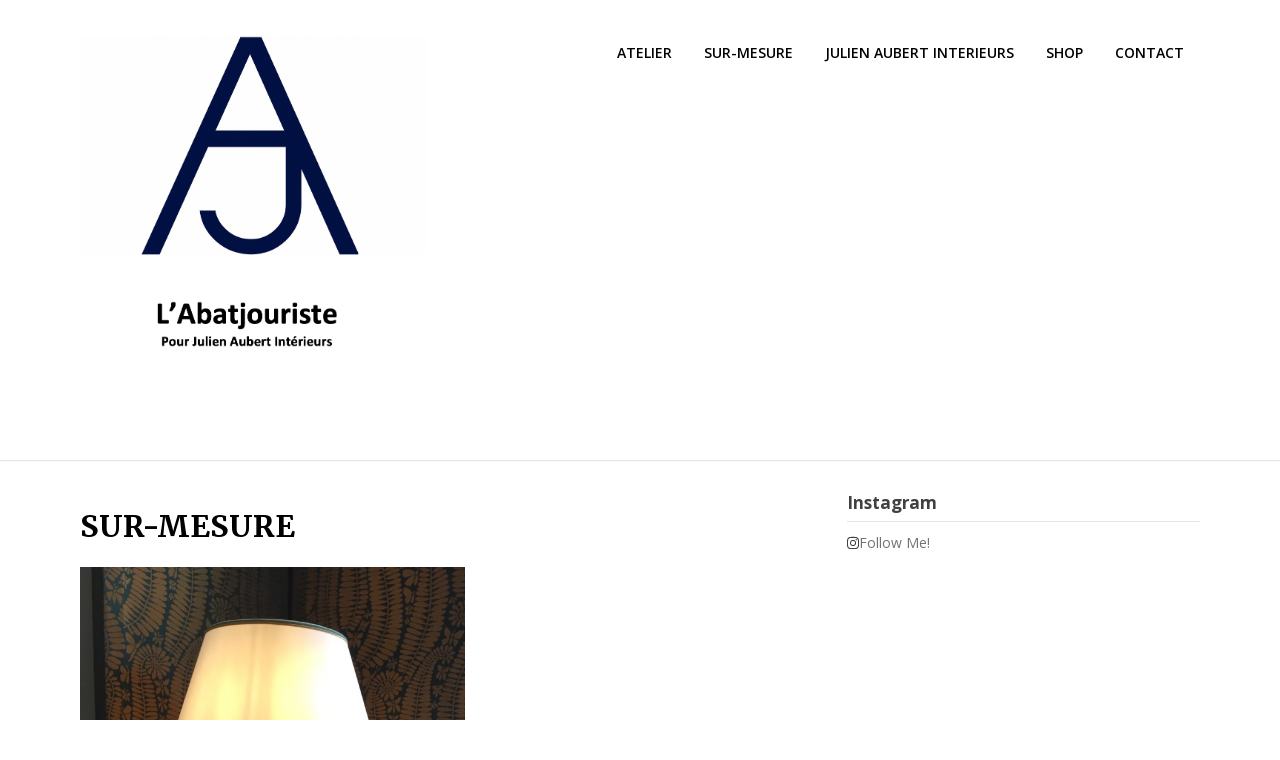

--- FILE ---
content_type: text/html; charset=UTF-8
request_url: https://labatjouriste.ch/sur-mesure/
body_size: 9135
content:
<!doctype html>
<html lang="fr-FR">
<head>
	<meta charset="UTF-8">
	<meta name="viewport" content="width=device-width, initial-scale=1">
	<link rel="profile" href="https://gmpg.org/xfn/11">

	<title>SUR-MESURE &#8211; L&#039;Abatjouriste</title>
<meta name='robots' content='max-image-preview:large' />
<link rel='dns-prefetch' href='//fonts.googleapis.com' />
<link rel="alternate" type="application/rss+xml" title="L&#039;Abatjouriste &raquo; Flux" href="https://labatjouriste.ch/feed/" />
<link rel="alternate" type="application/rss+xml" title="L&#039;Abatjouriste &raquo; Flux des commentaires" href="https://labatjouriste.ch/comments/feed/" />
<script type="text/javascript">
/* <![CDATA[ */
window._wpemojiSettings = {"baseUrl":"https:\/\/s.w.org\/images\/core\/emoji\/14.0.0\/72x72\/","ext":".png","svgUrl":"https:\/\/s.w.org\/images\/core\/emoji\/14.0.0\/svg\/","svgExt":".svg","source":{"concatemoji":"https:\/\/labatjouriste.ch\/wp-includes\/js\/wp-emoji-release.min.js?ver=36bb4f48eae8a89235ce57cfb29c38f5"}};
/*! This file is auto-generated */
!function(i,n){var o,s,e;function c(e){try{var t={supportTests:e,timestamp:(new Date).valueOf()};sessionStorage.setItem(o,JSON.stringify(t))}catch(e){}}function p(e,t,n){e.clearRect(0,0,e.canvas.width,e.canvas.height),e.fillText(t,0,0);var t=new Uint32Array(e.getImageData(0,0,e.canvas.width,e.canvas.height).data),r=(e.clearRect(0,0,e.canvas.width,e.canvas.height),e.fillText(n,0,0),new Uint32Array(e.getImageData(0,0,e.canvas.width,e.canvas.height).data));return t.every(function(e,t){return e===r[t]})}function u(e,t,n){switch(t){case"flag":return n(e,"\ud83c\udff3\ufe0f\u200d\u26a7\ufe0f","\ud83c\udff3\ufe0f\u200b\u26a7\ufe0f")?!1:!n(e,"\ud83c\uddfa\ud83c\uddf3","\ud83c\uddfa\u200b\ud83c\uddf3")&&!n(e,"\ud83c\udff4\udb40\udc67\udb40\udc62\udb40\udc65\udb40\udc6e\udb40\udc67\udb40\udc7f","\ud83c\udff4\u200b\udb40\udc67\u200b\udb40\udc62\u200b\udb40\udc65\u200b\udb40\udc6e\u200b\udb40\udc67\u200b\udb40\udc7f");case"emoji":return!n(e,"\ud83e\udef1\ud83c\udffb\u200d\ud83e\udef2\ud83c\udfff","\ud83e\udef1\ud83c\udffb\u200b\ud83e\udef2\ud83c\udfff")}return!1}function f(e,t,n){var r="undefined"!=typeof WorkerGlobalScope&&self instanceof WorkerGlobalScope?new OffscreenCanvas(300,150):i.createElement("canvas"),a=r.getContext("2d",{willReadFrequently:!0}),o=(a.textBaseline="top",a.font="600 32px Arial",{});return e.forEach(function(e){o[e]=t(a,e,n)}),o}function t(e){var t=i.createElement("script");t.src=e,t.defer=!0,i.head.appendChild(t)}"undefined"!=typeof Promise&&(o="wpEmojiSettingsSupports",s=["flag","emoji"],n.supports={everything:!0,everythingExceptFlag:!0},e=new Promise(function(e){i.addEventListener("DOMContentLoaded",e,{once:!0})}),new Promise(function(t){var n=function(){try{var e=JSON.parse(sessionStorage.getItem(o));if("object"==typeof e&&"number"==typeof e.timestamp&&(new Date).valueOf()<e.timestamp+604800&&"object"==typeof e.supportTests)return e.supportTests}catch(e){}return null}();if(!n){if("undefined"!=typeof Worker&&"undefined"!=typeof OffscreenCanvas&&"undefined"!=typeof URL&&URL.createObjectURL&&"undefined"!=typeof Blob)try{var e="postMessage("+f.toString()+"("+[JSON.stringify(s),u.toString(),p.toString()].join(",")+"));",r=new Blob([e],{type:"text/javascript"}),a=new Worker(URL.createObjectURL(r),{name:"wpTestEmojiSupports"});return void(a.onmessage=function(e){c(n=e.data),a.terminate(),t(n)})}catch(e){}c(n=f(s,u,p))}t(n)}).then(function(e){for(var t in e)n.supports[t]=e[t],n.supports.everything=n.supports.everything&&n.supports[t],"flag"!==t&&(n.supports.everythingExceptFlag=n.supports.everythingExceptFlag&&n.supports[t]);n.supports.everythingExceptFlag=n.supports.everythingExceptFlag&&!n.supports.flag,n.DOMReady=!1,n.readyCallback=function(){n.DOMReady=!0}}).then(function(){return e}).then(function(){var e;n.supports.everything||(n.readyCallback(),(e=n.source||{}).concatemoji?t(e.concatemoji):e.wpemoji&&e.twemoji&&(t(e.twemoji),t(e.wpemoji)))}))}((window,document),window._wpemojiSettings);
/* ]]> */
</script>
<style id='wp-emoji-styles-inline-css' type='text/css'>

	img.wp-smiley, img.emoji {
		display: inline !important;
		border: none !important;
		box-shadow: none !important;
		height: 1em !important;
		width: 1em !important;
		margin: 0 0.07em !important;
		vertical-align: -0.1em !important;
		background: none !important;
		padding: 0 !important;
	}
</style>
<link rel='stylesheet' id='wp-block-library-css' href='https://labatjouriste.ch/wp-includes/css/dist/block-library/style.min.css?ver=36bb4f48eae8a89235ce57cfb29c38f5' type='text/css' media='all' />
<style id='classic-theme-styles-inline-css' type='text/css'>
/*! This file is auto-generated */
.wp-block-button__link{color:#fff;background-color:#32373c;border-radius:9999px;box-shadow:none;text-decoration:none;padding:calc(.667em + 2px) calc(1.333em + 2px);font-size:1.125em}.wp-block-file__button{background:#32373c;color:#fff;text-decoration:none}
</style>
<style id='global-styles-inline-css' type='text/css'>
body{--wp--preset--color--black: #000000;--wp--preset--color--cyan-bluish-gray: #abb8c3;--wp--preset--color--white: #ffffff;--wp--preset--color--pale-pink: #f78da7;--wp--preset--color--vivid-red: #cf2e2e;--wp--preset--color--luminous-vivid-orange: #ff6900;--wp--preset--color--luminous-vivid-amber: #fcb900;--wp--preset--color--light-green-cyan: #7bdcb5;--wp--preset--color--vivid-green-cyan: #00d084;--wp--preset--color--pale-cyan-blue: #8ed1fc;--wp--preset--color--vivid-cyan-blue: #0693e3;--wp--preset--color--vivid-purple: #9b51e0;--wp--preset--gradient--vivid-cyan-blue-to-vivid-purple: linear-gradient(135deg,rgba(6,147,227,1) 0%,rgb(155,81,224) 100%);--wp--preset--gradient--light-green-cyan-to-vivid-green-cyan: linear-gradient(135deg,rgb(122,220,180) 0%,rgb(0,208,130) 100%);--wp--preset--gradient--luminous-vivid-amber-to-luminous-vivid-orange: linear-gradient(135deg,rgba(252,185,0,1) 0%,rgba(255,105,0,1) 100%);--wp--preset--gradient--luminous-vivid-orange-to-vivid-red: linear-gradient(135deg,rgba(255,105,0,1) 0%,rgb(207,46,46) 100%);--wp--preset--gradient--very-light-gray-to-cyan-bluish-gray: linear-gradient(135deg,rgb(238,238,238) 0%,rgb(169,184,195) 100%);--wp--preset--gradient--cool-to-warm-spectrum: linear-gradient(135deg,rgb(74,234,220) 0%,rgb(151,120,209) 20%,rgb(207,42,186) 40%,rgb(238,44,130) 60%,rgb(251,105,98) 80%,rgb(254,248,76) 100%);--wp--preset--gradient--blush-light-purple: linear-gradient(135deg,rgb(255,206,236) 0%,rgb(152,150,240) 100%);--wp--preset--gradient--blush-bordeaux: linear-gradient(135deg,rgb(254,205,165) 0%,rgb(254,45,45) 50%,rgb(107,0,62) 100%);--wp--preset--gradient--luminous-dusk: linear-gradient(135deg,rgb(255,203,112) 0%,rgb(199,81,192) 50%,rgb(65,88,208) 100%);--wp--preset--gradient--pale-ocean: linear-gradient(135deg,rgb(255,245,203) 0%,rgb(182,227,212) 50%,rgb(51,167,181) 100%);--wp--preset--gradient--electric-grass: linear-gradient(135deg,rgb(202,248,128) 0%,rgb(113,206,126) 100%);--wp--preset--gradient--midnight: linear-gradient(135deg,rgb(2,3,129) 0%,rgb(40,116,252) 100%);--wp--preset--font-size--small: 13px;--wp--preset--font-size--medium: 20px;--wp--preset--font-size--large: 36px;--wp--preset--font-size--x-large: 42px;--wp--preset--spacing--20: 0.44rem;--wp--preset--spacing--30: 0.67rem;--wp--preset--spacing--40: 1rem;--wp--preset--spacing--50: 1.5rem;--wp--preset--spacing--60: 2.25rem;--wp--preset--spacing--70: 3.38rem;--wp--preset--spacing--80: 5.06rem;--wp--preset--shadow--natural: 6px 6px 9px rgba(0, 0, 0, 0.2);--wp--preset--shadow--deep: 12px 12px 50px rgba(0, 0, 0, 0.4);--wp--preset--shadow--sharp: 6px 6px 0px rgba(0, 0, 0, 0.2);--wp--preset--shadow--outlined: 6px 6px 0px -3px rgba(255, 255, 255, 1), 6px 6px rgba(0, 0, 0, 1);--wp--preset--shadow--crisp: 6px 6px 0px rgba(0, 0, 0, 1);}:where(.is-layout-flex){gap: 0.5em;}:where(.is-layout-grid){gap: 0.5em;}body .is-layout-flow > .alignleft{float: left;margin-inline-start: 0;margin-inline-end: 2em;}body .is-layout-flow > .alignright{float: right;margin-inline-start: 2em;margin-inline-end: 0;}body .is-layout-flow > .aligncenter{margin-left: auto !important;margin-right: auto !important;}body .is-layout-constrained > .alignleft{float: left;margin-inline-start: 0;margin-inline-end: 2em;}body .is-layout-constrained > .alignright{float: right;margin-inline-start: 2em;margin-inline-end: 0;}body .is-layout-constrained > .aligncenter{margin-left: auto !important;margin-right: auto !important;}body .is-layout-constrained > :where(:not(.alignleft):not(.alignright):not(.alignfull)){max-width: var(--wp--style--global--content-size);margin-left: auto !important;margin-right: auto !important;}body .is-layout-constrained > .alignwide{max-width: var(--wp--style--global--wide-size);}body .is-layout-flex{display: flex;}body .is-layout-flex{flex-wrap: wrap;align-items: center;}body .is-layout-flex > *{margin: 0;}body .is-layout-grid{display: grid;}body .is-layout-grid > *{margin: 0;}:where(.wp-block-columns.is-layout-flex){gap: 2em;}:where(.wp-block-columns.is-layout-grid){gap: 2em;}:where(.wp-block-post-template.is-layout-flex){gap: 1.25em;}:where(.wp-block-post-template.is-layout-grid){gap: 1.25em;}.has-black-color{color: var(--wp--preset--color--black) !important;}.has-cyan-bluish-gray-color{color: var(--wp--preset--color--cyan-bluish-gray) !important;}.has-white-color{color: var(--wp--preset--color--white) !important;}.has-pale-pink-color{color: var(--wp--preset--color--pale-pink) !important;}.has-vivid-red-color{color: var(--wp--preset--color--vivid-red) !important;}.has-luminous-vivid-orange-color{color: var(--wp--preset--color--luminous-vivid-orange) !important;}.has-luminous-vivid-amber-color{color: var(--wp--preset--color--luminous-vivid-amber) !important;}.has-light-green-cyan-color{color: var(--wp--preset--color--light-green-cyan) !important;}.has-vivid-green-cyan-color{color: var(--wp--preset--color--vivid-green-cyan) !important;}.has-pale-cyan-blue-color{color: var(--wp--preset--color--pale-cyan-blue) !important;}.has-vivid-cyan-blue-color{color: var(--wp--preset--color--vivid-cyan-blue) !important;}.has-vivid-purple-color{color: var(--wp--preset--color--vivid-purple) !important;}.has-black-background-color{background-color: var(--wp--preset--color--black) !important;}.has-cyan-bluish-gray-background-color{background-color: var(--wp--preset--color--cyan-bluish-gray) !important;}.has-white-background-color{background-color: var(--wp--preset--color--white) !important;}.has-pale-pink-background-color{background-color: var(--wp--preset--color--pale-pink) !important;}.has-vivid-red-background-color{background-color: var(--wp--preset--color--vivid-red) !important;}.has-luminous-vivid-orange-background-color{background-color: var(--wp--preset--color--luminous-vivid-orange) !important;}.has-luminous-vivid-amber-background-color{background-color: var(--wp--preset--color--luminous-vivid-amber) !important;}.has-light-green-cyan-background-color{background-color: var(--wp--preset--color--light-green-cyan) !important;}.has-vivid-green-cyan-background-color{background-color: var(--wp--preset--color--vivid-green-cyan) !important;}.has-pale-cyan-blue-background-color{background-color: var(--wp--preset--color--pale-cyan-blue) !important;}.has-vivid-cyan-blue-background-color{background-color: var(--wp--preset--color--vivid-cyan-blue) !important;}.has-vivid-purple-background-color{background-color: var(--wp--preset--color--vivid-purple) !important;}.has-black-border-color{border-color: var(--wp--preset--color--black) !important;}.has-cyan-bluish-gray-border-color{border-color: var(--wp--preset--color--cyan-bluish-gray) !important;}.has-white-border-color{border-color: var(--wp--preset--color--white) !important;}.has-pale-pink-border-color{border-color: var(--wp--preset--color--pale-pink) !important;}.has-vivid-red-border-color{border-color: var(--wp--preset--color--vivid-red) !important;}.has-luminous-vivid-orange-border-color{border-color: var(--wp--preset--color--luminous-vivid-orange) !important;}.has-luminous-vivid-amber-border-color{border-color: var(--wp--preset--color--luminous-vivid-amber) !important;}.has-light-green-cyan-border-color{border-color: var(--wp--preset--color--light-green-cyan) !important;}.has-vivid-green-cyan-border-color{border-color: var(--wp--preset--color--vivid-green-cyan) !important;}.has-pale-cyan-blue-border-color{border-color: var(--wp--preset--color--pale-cyan-blue) !important;}.has-vivid-cyan-blue-border-color{border-color: var(--wp--preset--color--vivid-cyan-blue) !important;}.has-vivid-purple-border-color{border-color: var(--wp--preset--color--vivid-purple) !important;}.has-vivid-cyan-blue-to-vivid-purple-gradient-background{background: var(--wp--preset--gradient--vivid-cyan-blue-to-vivid-purple) !important;}.has-light-green-cyan-to-vivid-green-cyan-gradient-background{background: var(--wp--preset--gradient--light-green-cyan-to-vivid-green-cyan) !important;}.has-luminous-vivid-amber-to-luminous-vivid-orange-gradient-background{background: var(--wp--preset--gradient--luminous-vivid-amber-to-luminous-vivid-orange) !important;}.has-luminous-vivid-orange-to-vivid-red-gradient-background{background: var(--wp--preset--gradient--luminous-vivid-orange-to-vivid-red) !important;}.has-very-light-gray-to-cyan-bluish-gray-gradient-background{background: var(--wp--preset--gradient--very-light-gray-to-cyan-bluish-gray) !important;}.has-cool-to-warm-spectrum-gradient-background{background: var(--wp--preset--gradient--cool-to-warm-spectrum) !important;}.has-blush-light-purple-gradient-background{background: var(--wp--preset--gradient--blush-light-purple) !important;}.has-blush-bordeaux-gradient-background{background: var(--wp--preset--gradient--blush-bordeaux) !important;}.has-luminous-dusk-gradient-background{background: var(--wp--preset--gradient--luminous-dusk) !important;}.has-pale-ocean-gradient-background{background: var(--wp--preset--gradient--pale-ocean) !important;}.has-electric-grass-gradient-background{background: var(--wp--preset--gradient--electric-grass) !important;}.has-midnight-gradient-background{background: var(--wp--preset--gradient--midnight) !important;}.has-small-font-size{font-size: var(--wp--preset--font-size--small) !important;}.has-medium-font-size{font-size: var(--wp--preset--font-size--medium) !important;}.has-large-font-size{font-size: var(--wp--preset--font-size--large) !important;}.has-x-large-font-size{font-size: var(--wp--preset--font-size--x-large) !important;}
.wp-block-navigation a:where(:not(.wp-element-button)){color: inherit;}
:where(.wp-block-post-template.is-layout-flex){gap: 1.25em;}:where(.wp-block-post-template.is-layout-grid){gap: 1.25em;}
:where(.wp-block-columns.is-layout-flex){gap: 2em;}:where(.wp-block-columns.is-layout-grid){gap: 2em;}
.wp-block-pullquote{font-size: 1.5em;line-height: 1.6;}
</style>
<link rel='stylesheet' id='blossomthemes-email-newsletter-css' href='https://labatjouriste.ch/wp-content/plugins/blossomthemes-email-newsletter/public/css/blossomthemes-email-newsletter-public.min.css?ver=2.2.5' type='text/css' media='all' />
<link rel='stylesheet' id='blossomthemes-instagram-feed-css' href='https://labatjouriste.ch/wp-content/plugins/blossomthemes-instagram-feed/public/css/blossomthemes-instagram-feed-public.css?ver=2.0.5' type='text/css' media='all' />
<link rel='stylesheet' id='magnific-popup-css' href='https://labatjouriste.ch/wp-content/plugins/blossomthemes-instagram-feed/public/css/magnific-popup.min.css?ver=1.0.0' type='text/css' media='all' />
<link rel='stylesheet' id='blossomthemes-toolkit-css' href='https://labatjouriste.ch/wp-content/plugins/blossomthemes-toolkit/public/css/blossomthemes-toolkit-public.min.css?ver=2.2.5' type='text/css' media='all' />
<link rel='stylesheet' id='wpa-css-css' href='https://labatjouriste.ch/wp-content/plugins/honeypot/includes/css/wpa.css?ver=2.1.16' type='text/css' media='all' />
<link rel='stylesheet' id='cmplz-general-css' href='https://labatjouriste.ch/wp-content/plugins/complianz-gdpr/assets/css/cookieblocker.min.css?ver=1709904152' type='text/css' media='all' />
<link rel='stylesheet' id='seo-seo-writers-blogily-css' href='https://labatjouriste.ch/wp-content/themes/writers-blogily/style.css?ver=36bb4f48eae8a89235ce57cfb29c38f5' type='text/css' media='all' />
<link rel='stylesheet' id='writers-blogily-owl-slider-default-css' href='https://labatjouriste.ch/wp-content/themes/writers-blogily/css/owl.carousel.min.css?ver=36bb4f48eae8a89235ce57cfb29c38f5' type='text/css' media='all' />
<link rel='stylesheet' id='writers-blogily-owl-slider-theme-css' href='https://labatjouriste.ch/wp-content/themes/writers-blogily/css/owl.theme.default.css?ver=36bb4f48eae8a89235ce57cfb29c38f5' type='text/css' media='all' />
<link rel='stylesheet' id='font-awesome-css' href='https://labatjouriste.ch/wp-content/themes/writers-blogily/css/font-awesome.min.css?ver=36bb4f48eae8a89235ce57cfb29c38f5' type='text/css' media='all' />
<link rel='stylesheet' id='writers-blogily-foundation-css' href='https://labatjouriste.ch/wp-content/themes/writers-blogily/css/foundation.css?ver=36bb4f48eae8a89235ce57cfb29c38f5' type='text/css' media='all' />
<link rel='stylesheet' id='writers-blogily-font-css' href='//fonts.googleapis.com/css?family=Saira+Semi+Condensed%3A400%2C700&#038;ver=6.4.7' type='text/css' media='all' />
<link rel='stylesheet' id='writers-blogily-dashicons-css' href='https://labatjouriste.ch/wp-includes/css/dashicons.css?ver=36bb4f48eae8a89235ce57cfb29c38f5' type='text/css' media='all' />
<link rel='stylesheet' id='writers-blogily-style-css' href='https://labatjouriste.ch/wp-content/themes/seo-writers-blogily/style.css?ver=36bb4f48eae8a89235ce57cfb29c38f5' type='text/css' media='all' />
<link rel='stylesheet' id='writers-blogily-google-fonts-css' href='//fonts.googleapis.com/css?family=Open+Sans%3A300%2C400%2C600%2C700%7CMerriweather%3A700%2C400%2C700i&#038;ver=6.4.7' type='text/css' media='all' />
<script type="text/javascript" async src="https://labatjouriste.ch/wp-content/plugins/burst-statistics/helpers/timeme/timeme.min.js?ver=1.5.6.1" id="burst-timeme-js"></script>
<script type="text/javascript" id="burst-js-extra">
/* <![CDATA[ */
var burst = {"url":"https:\/\/labatjouriste.ch\/wp-content\/plugins\/burst-statistics\/endpoint.php","page_id":"368","cookie_retention_days":"30","beacon_url":"https:\/\/labatjouriste.ch\/wp-content\/plugins\/burst-statistics\/endpoint.php","options":{"beacon_enabled":1,"enable_cookieless_tracking":0,"enable_turbo_mode":0,"do_not_track":0},"goals":[],"goals_script_url":"https:\/\/labatjouriste.ch\/wp-content\/plugins\/burst-statistics\/\/assets\/js\/build\/burst-goals.js?v=1.5.6.1"};
/* ]]> */
</script>
<script type="text/javascript" async src="https://labatjouriste.ch/wp-content/plugins/burst-statistics/assets/js/build/burst.min.js?ver=1.5.6.1" id="burst-js"></script>
<script type="text/javascript" id="jquery-core-js-extra">
/* <![CDATA[ */
var bten_ajax_data = {"ajaxurl":"https:\/\/labatjouriste.ch\/wp-admin\/admin-ajax.php"};
/* ]]> */
</script>
<script type="text/javascript" src="https://labatjouriste.ch/wp-includes/js/jquery/jquery.min.js?ver=3.7.1" id="jquery-core-js"></script>
<script type="text/javascript" src="https://labatjouriste.ch/wp-includes/js/jquery/jquery-migrate.min.js?ver=3.4.1" id="jquery-migrate-js"></script>
<link rel="https://api.w.org/" href="https://labatjouriste.ch/wp-json/" /><link rel="alternate" type="application/json" href="https://labatjouriste.ch/wp-json/wp/v2/pages/368" /><link rel="EditURI" type="application/rsd+xml" title="RSD" href="https://labatjouriste.ch/xmlrpc.php?rsd" />
<link rel="canonical" href="https://labatjouriste.ch/sur-mesure/" />
<link rel="alternate" type="application/json+oembed" href="https://labatjouriste.ch/wp-json/oembed/1.0/embed?url=https%3A%2F%2Flabatjouriste.ch%2Fsur-mesure%2F" />
<link rel="alternate" type="text/xml+oembed" href="https://labatjouriste.ch/wp-json/oembed/1.0/embed?url=https%3A%2F%2Flabatjouriste.ch%2Fsur-mesure%2F&#038;format=xml" />

		<style type="text/css">
			/* Navigation */
			.main-navigation a, #site-navigation span.dashicons.dashicons-menu:before, .iot-menu-left-ul a { color: #000000; }
			.navigation-wrapper, .main-navigation ul ul, #iot-menu-left{ background: #ffffff; }
										.site-description {display:block;}
				.main-navigation a {line-height:63px;}
			


			.site-title a, .site-description {color: #ffffff !important; }

			/* Global */
			.single .content-area a, .page .content-area a { color: ; }
			.page .content-area a.button, .single .page .content-area a.button {color:#fff;}
			a.button,a.button:hover,a.button:active,a.button:focus, button, input[type="button"], input[type="reset"], input[type="submit"] { background: ; }
			.tags-links a, .cat-links a{ border-color: ; }
			.single main article .entry-meta *, .single main article .entry-meta, .archive main article .entry-meta *, .comments-area .comment-metadata time{ color: ; }
			.single .content-area h1, .single .content-area h2, .single .content-area h3, .single .content-area h4, .single .content-area h5, .single .content-area h6, .page .content-area h1, .page .content-area h2, .page .content-area h3, .page .content-area h4, .page .content-area h5, .page .content-area h6, .page .content-area th, .single .content-area th, .blog.related-posts main article h4 a, .single b.fn, .page b.fn, .error404 h1, .search-results h1.page-title, .search-no-results h1.page-title, .archive h1.page-title{ color: ; }
			.comment-respond p.comment-notes, .comment-respond label, .page .site-content .entry-content cite, .comment-content *, .about-the-author, .page code, .page kbd, .page tt, .page var, .page .site-content .entry-content, .page .site-content .entry-content p, .page .site-content .entry-content li, .page .site-content .entry-content div, .comment-respond p.comment-notes, .comment-respond label, .single .site-content .entry-content cite, .comment-content *, .about-the-author, .single code, .single kbd, .single tt, .single var, .single .site-content .entry-content, .single .site-content .entry-content p, .single .site-content .entry-content li, .single .site-content .entry-content div, .error404 p, .search-no-results p { color: ; }
			.page .entry-content blockquote, .single .entry-content blockquote, .comment-content blockquote { border-color: ; }
			.error-404 input.search-field, .about-the-author, .comments-title, .related-posts h3, .comment-reply-title{ border-color: ; }

			
			

			/* Sidebar */
			#secondary h4, #secondary h1, #secondary h2, #secondary h3, #secondary h5, #secondary h6, #secondary h4 a{ color: ; }
			#secondary span.rpwwt-post-title{ color:  !important; }
			#secondary select, #secondary h4, .blog #secondary input.search-field, .blog #secondary input.search-field, .search-results #secondary input.search-field, .archive #secondary input.search-field { border-color: ; }
			#secondary * { color: ; }
			#secondary .rpwwt-post-date{ color:  !important; }
			#secondary a { color: ; }
			#secondary .search-form input.search-submit, .search-form input.search-submit, input.search-submit { background: ; }

			/* Blog Feed */
			body.custom-background.blog, body.blog, body.custom-background.archive, body.archive, body.custom-background.search-results, body.search-results{ background-color: ; }
			.blog main article, .search-results main article, .archive main article{ background-color: ; }
			.blog main article h2 a, .search-results main article h2 a, .archive main article h2 a{ color: ; }
			.blog main article .entry-meta, .archive main article .entry-meta, .search-results main article .entry-meta{ color: ; }
			.blog main article p, .search-results main article p, .archive main article p { color: ; }
			.nav-links span, .nav-links a, .pagination .current, .nav-links span:hover, .nav-links a:hover, .pagination .current:hover { background: ; }
			.nav-links span, .nav-links a, .pagination .current, .nav-links span:hover, .nav-links a:hover, .pagination .current:hover{ color: ; }

			

			/* Slideshow */
			.slider-content { padding-top: px; }
			.slider-content { padding-bottom: px; }
			.owl-theme .owl-dots .owl-dot span { background: ; }
			.owl-theme .owl-dots .owl-dot span { border-color: ; }
			.owl-theme .owl-dots .owl-dot.active span, .owl-theme .owl-dots .owl-dot:hover span{ background: ; }
			.owl-theme .owl-dots .owl-dot.active span, .owl-theme .owl-dots .owl-dot:hover span{ border: ; }
			/**** Slide 1 */
			.slide_one { background: ; }
			.slide_one.owl-item .slideshow-button { background: ; }
			.slide_one.owl-item .slideshow-button { color: ; }
			.slide_one.owl-item p { color: ; }
			.slide_one.owl-item h3 { color: ; }
			/**** Slide 3 */
			.slide_three { background: ; }
			.slide_three.owl-item .slideshow-button { background: ; }
			.slide_three.owl-item .slideshow-button { color: ; }
			.slide_three.owl-item p { color: ; }
			.slide_three.owl-item h3 { color: ; }

			/**** Slide 5 */
			.slide_five { background: ; }
			.slide_five.owl-item .slideshow-button { background: ; }
			.slide_five.owl-item .slideshow-button { color: ; }
			.slide_five.owl-item p { color: ; }
			.slide_five.owl-item h3 { color: ; }

			/**** Slide 7 */
			.slide_seven { background: ; }
			.slide_seven.owl-item .slideshow-button { background: ; }
			.slide_seven.owl-item .slideshow-button { color: ; }
			.slide_seven.owl-item p { color: ; }
			.slide_seven.owl-item h3 { color: ; }
			/**** Slide 9 */
			.slide_nine { background: ; }
			.slide_nine.owl-item .slideshow-button { background: ; }
			.slide_nine.owl-item .slideshow-button { color: ; }
			.slide_nine.owl-item p { color: ; }
			.slide_nine.owl-item h3 { color: ; }


			/* Landing Page */

			/**** Pagebuilder section */
			.sitebuilder-section h1, .sitebuilder-section h2, .sitebuilder-section h3, .sitebuilder-section h4, .sitebuilder-section h5, .sitebuilder-section h6, .sitebuilder-section td  { color: ; }
			.sitebuilder-section p, .sitebuilder-section div, .sitebuilder-section ol, .sitebuilder-section ul,.sitebuilder-section li, .sitebuilder-section, .sitebuilder-section cite { color: ; }
			.sitebuilder-section a { color: ; }
			.sitebuilder-section a.button, .sitebuilder-section a.button:hover, .sitebuilder-section a.button:active, .sitebuilder-section a.button:focus{ background: ; }
			.sitebuilder-section { padding-top: px; }
			.sitebuilder-section { padding-bottom: px; }
			.sitebuilder-section { background: ; }

			/**** Grid section */
			.grid-section { padding-top: px; }
			.grid-section { padding-bottom: px; }
			.grid-section h3 { color: ; }
			.grid-section p { color: ; }
			.grid-section { background-color: ; }

			/**** About section */
			.about-section { padding-top: px; }
			.about-section { padding-bottom: px; }
			.about-section { background-color: ; }
			.about-section .about-tagline { color: ; }
			.about-section h2 { color: ; }
			.about-section h2:after { background: ; }
			.about-section p { color: ; }

			/**** Blog posts section */
			.page-template-landing-page-design .blog { padding-top: px; }
			.page-template-landing-page-design .blog { padding-bottom: px; }
			.landing-page-description h2 { color: ; }
			.landing-page-description p { color: ; }
			.page-template-landing-page-design .blog { background: ; }
			.page-template-landing-page-design .blog .entry-meta, .page-template-landing-page-design .blog .entry-meta *{ color: ; }
			.page-template-landing-page-design .blog main article { background: ; }
			.page-template-landing-page-design .blog { background: ; }
			.page-template-landing-page-design .blog main article h2 a { color: ; }
			.page-template-landing-page-design .blog main article p { color: ; }
			.blog-post-button-wrapper .blog-button { background: ; }
			.blog-post-button-wrapper .blog-button { color: ; }


			/**** Blog posts section */
			.sitebuilder-section {
				-webkit-box-ordinal-group: ;
				-moz-box-ordinal-group: ;
				-ms-flex-order: ; 
				-webkit-order: ; 
				order: ;
			}
			.grid-section {
				-webkit-box-ordinal-group: ;
				-moz-box-ordinal-group: ;
				-ms-flex-order: ; 
				-webkit-order: ; 
				order: ;
			}
			.about-section {
				-webkit-box-ordinal-group: ;
				-moz-box-ordinal-group: ;
				-ms-flex-order: ; 
				-webkit-order: ; 
				order: ;
			}
			.blog-section-wrapper .blog {
				-webkit-box-ordinal-group: ;
				-moz-box-ordinal-group: ;
				-ms-flex-order: ; 
				-webkit-order: ; 
				order: ;
			}

			/* Footer */
			.footer-container, .footer-widgets-container { background: ; }
			.footer-widgets-container h4, .footer-widgets-container h1, .footer-widgets-container h2, .footer-widgets-container h3, .footer-widgets-container h5, .footer-widgets-container h4 a, .footer-widgets-container th, .footer-widgets-container caption { color: #1a42af; }
			.footer-widgets-container h4, .footer-widgets-container { border-color: ; }
			.footer-column *, .footer-column p, .footer-column li { color: ; }
			.footer-column a, .footer-menu li a { color: ; }
			.site-info a { color: ; }
			.site-info { color: ; }


		</style>
	
		<style type="text/css">
		/* Navigation */
		.main-navigation a, #site-navigation span.dashicons.dashicons-menu:before, .iot-menu-left-ul a { color: #000000; }
		.navigation-wrapper, .main-navigation ul ul, #iot-menu-left{ background: #ffffff; }
						.site-description {display:block;}
		.main-navigation a {line-height:63px;}
		

		/* Global */
		.single .content-area a, .page .content-area a { color: ; }
		.page .content-area a.button, .single .page .content-area a.button {color:#fff;}
		a.button,a.button:hover,a.button:active,a.button:focus, button, input[type="button"], input[type="reset"], input[type="submit"] { background: ; }
		.tags-links a, .cat-links a{ border-color: ; }
		.single main article .entry-meta *, .single main article .entry-meta, .archive main article .entry-meta *, .comments-area .comment-metadata time{ color: ; }
		.single .content-area h1, .single .content-area h2, .single .content-area h3, .single .content-area h4, .single .content-area h5, .single .content-area h6, .page .content-area h1, .page .content-area h2, .page .content-area h3, .page .content-area h4, .page .content-area h5, .page .content-area h6, .page .content-area th, .single .content-area th, .blog.related-posts main article h4 a, .single b.fn, .page b.fn, .error404 h1, .search-results h1.page-title, .search-no-results h1.page-title, .archive h1.page-title{ color: ; }
		.comment-respond p.comment-notes, .comment-respond label, .page .site-content .entry-content cite, .comment-content *, .about-the-author, .page code, .page kbd, .page tt, .page var, .page .site-content .entry-content, .page .site-content .entry-content p, .page .site-content .entry-content li, .page .site-content .entry-content div, .comment-respond p.comment-notes, .comment-respond label, .single .site-content .entry-content cite, .comment-content *, .about-the-author, .single code, .single kbd, .single tt, .single var, .single .site-content .entry-content, .single .site-content .entry-content p, .single .site-content .entry-content li, .single .site-content .entry-content div, .error404 p, .search-no-results p { color: ; }
		.page .entry-content blockquote, .single .entry-content blockquote, .comment-content blockquote { border-color: ; }
		.error-404 input.search-field, .about-the-author, .comments-title, .related-posts h3, .comment-reply-title{ border-color: ; }

		
		
		/* Blog Feed */
		body.custom-background.blog, body.blog, body.custom-background.archive, body.archive, body.custom-background.search-results, body.search-results{ background-color: ; }
		.blog main article, .search-results main article, .archive main article{ background-color: ; }
		.blog main article h2 a, .search-results main article h2 a, .archive main article h2 a{ color: ; }
		.blog main article .entry-meta, .archive main article .entry-meta, .search-results main article .entry-meta{ color: ; }
		.blog main article p, .search-results main article p, .archive main article p { color: ; }
		.nav-links span, .nav-links a, .pagination .current, .nav-links span:hover, .nav-links a:hover, .pagination .current:hover { background: ; }
		.nav-links span, .nav-links a, .pagination .current, .nav-links span:hover, .nav-links a:hover, .pagination .current:hover{ color: ; }

		


		</style>
				<style type="text/css">
							.site-title a,
				.site-description {
					color: #ffffff;
				}
					</style>
		<link rel="icon" href="https://labatjouriste.ch/wp-content/uploads/2020/04/cropped-cropped-baene-2.pdf" sizes="32x32" />
<link rel="icon" href="https://labatjouriste.ch/wp-content/uploads/2020/04/cropped-cropped-baene-2.pdf" sizes="192x192" />
<link rel="apple-touch-icon" href="https://labatjouriste.ch/wp-content/uploads/2020/04/cropped-cropped-baene-2.pdf" />
<meta name="msapplication-TileImage" content="https://labatjouriste.ch/wp-content/uploads/2020/04/cropped-cropped-baene-2.pdf" />
</head>

<body data-rsssl=1 class="page-template-default page page-id-368 wp-custom-logo">
		<a class="skip-link screen-reader-text" href="#primary">Skip to content</a>

	<div class="navigation-wrapper">
		
		<div class="site grid-container">
			<header id="masthead" class="site-header grid-x grid-padding-x">
				<div class="site-branding large-4 medium-10 small-9 cell">
					<a href="https://labatjouriste.ch/" class="custom-logo-link" rel="home"><img width="933" height="878" src="https://labatjouriste.ch/wp-content/uploads/2020/04/cropped-Capture-décran-2019-09-10-13.35.31-copie.png" class="custom-logo" alt="L&#039;Abatjouriste" decoding="async" fetchpriority="high" srcset="https://labatjouriste.ch/wp-content/uploads/2020/04/cropped-Capture-décran-2019-09-10-13.35.31-copie.png 933w, https://labatjouriste.ch/wp-content/uploads/2020/04/cropped-Capture-décran-2019-09-10-13.35.31-copie-300x282.png 300w, https://labatjouriste.ch/wp-content/uploads/2020/04/cropped-Capture-décran-2019-09-10-13.35.31-copie-768x723.png 768w" sizes="(max-width: 933px) 100vw, 933px" /></a>						<div class="logo-container">
							<h2 class="site-title"><a href="https://labatjouriste.ch/" rel="home">L&#039;Abatjouriste</a></h2>
														<p class="site-description">Pour Julien Aubert Intérieurs </p>
											</div>	
				</div><!-- .site-branding -->

				<nav id="site-navigation" class="main-navigation large-8 medium-2 small-3 cell">

					<div class="menu-msw-primary-menu-photography-container"><ul id="primary-menu" class="menu"><li id="menu-item-408" class="menu-item menu-item-type-post_type menu-item-object-page menu-item-408"><a href="https://labatjouriste.ch/atelier/">ATELIER</a></li>
<li id="menu-item-372" class="menu-item menu-item-type-post_type menu-item-object-page current-menu-item page_item page-item-368 current_page_item menu-item-372"><a href="https://labatjouriste.ch/sur-mesure/" aria-current="page">SUR-MESURE</a></li>
<li id="menu-item-353" class="menu-item menu-item-type-post_type menu-item-object-page menu-item-353"><a href="https://labatjouriste.ch/julien-aubert-interieurs/">JULIEN AUBERT INTERIEURS</a></li>
<li id="menu-item-379" class="menu-item menu-item-type-post_type menu-item-object-page menu-item-379"><a href="https://labatjouriste.ch/shop/">SHOP</a></li>
<li id="menu-item-378" class="menu-item menu-item-type-post_type menu-item-object-page menu-item-378"><a href="https://labatjouriste.ch/contact/">CONTACT</a></li>
</ul></div>					</nav><!-- #site-navigation -->
				</header><!-- #masthead -->
			</div>
		</div>
	
		<div id="page" class="site grid-container start-container-head">
			<div id="content" class="site-content grid-x grid-padding-x">
				

	<!-- Featured img -->
		<!-- / Featured img -->


	<div id="primary" class="content-area large-8 medium-8 small-12 cell">
		<main id="main" class="site-main">

		
<article id="post-368" class="post-368 page type-page status-publish hentry">
	<header class="entry-header">
		<h1 class="entry-title">SUR-MESURE</h1>	</header><!-- .entry-header -->


	<div class="entry-content">
		
<figure class="wp-block-image size-large is-resized"><img decoding="async" src="https://labatjouriste.ch/wp-content/uploads/2020/04/IMG_3276-620x1024.jpg" alt="" class="wp-image-310" width="385" height="635" srcset="https://labatjouriste.ch/wp-content/uploads/2020/04/IMG_3276-620x1024.jpg 620w, https://labatjouriste.ch/wp-content/uploads/2020/04/IMG_3276-182x300.jpg 182w, https://labatjouriste.ch/wp-content/uploads/2020/04/IMG_3276-768x1269.jpg 768w, https://labatjouriste.ch/wp-content/uploads/2020/04/IMG_3276-930x1536.jpg 930w, https://labatjouriste.ch/wp-content/uploads/2020/04/IMG_3276-1239x2048.jpg 1239w, https://labatjouriste.ch/wp-content/uploads/2020/04/IMG_3276-scaled.jpg 1549w" sizes="(max-width: 385px) 100vw, 385px" /></figure>



<figure class="wp-block-image size-large is-resized"><img decoding="async" src="https://labatjouriste.ch/wp-content/uploads/2020/04/1EE16892-3CDF-416C-ADDE-BEAA56687507_1_201_a.jpeg" alt="" class="wp-image-305" width="384" height="426" srcset="https://labatjouriste.ch/wp-content/uploads/2020/04/1EE16892-3CDF-416C-ADDE-BEAA56687507_1_201_a.jpeg 677w, https://labatjouriste.ch/wp-content/uploads/2020/04/1EE16892-3CDF-416C-ADDE-BEAA56687507_1_201_a-270x300.jpeg 270w" sizes="(max-width: 384px) 100vw, 384px" /></figure>



<figure class="wp-block-image size-large"><img decoding="async" width="576" height="1024" src="https://labatjouriste.ch/wp-content/uploads/2020/04/1A1DE43D-AE8D-4AA8-901F-B60F83EB83F8-576x1024.jpg" alt="" class="wp-image-314" srcset="https://labatjouriste.ch/wp-content/uploads/2020/04/1A1DE43D-AE8D-4AA8-901F-B60F83EB83F8-576x1024.jpg 576w, https://labatjouriste.ch/wp-content/uploads/2020/04/1A1DE43D-AE8D-4AA8-901F-B60F83EB83F8-169x300.jpg 169w, https://labatjouriste.ch/wp-content/uploads/2020/04/1A1DE43D-AE8D-4AA8-901F-B60F83EB83F8-768x1366.jpg 768w, https://labatjouriste.ch/wp-content/uploads/2020/04/1A1DE43D-AE8D-4AA8-901F-B60F83EB83F8-863x1536.jpg 863w, https://labatjouriste.ch/wp-content/uploads/2020/04/1A1DE43D-AE8D-4AA8-901F-B60F83EB83F8-1151x2048.jpg 1151w, https://labatjouriste.ch/wp-content/uploads/2020/04/1A1DE43D-AE8D-4AA8-901F-B60F83EB83F8-scaled.jpg 1439w" sizes="(max-width: 576px) 100vw, 576px" /></figure>



<figure class="wp-block-image size-large"><img loading="lazy" decoding="async" width="576" height="1024" src="https://labatjouriste.ch/wp-content/uploads/2020/04/A1F8143E-7BE4-4F4E-B139-5583A2DC4130-576x1024.jpg" alt="" class="wp-image-313" srcset="https://labatjouriste.ch/wp-content/uploads/2020/04/A1F8143E-7BE4-4F4E-B139-5583A2DC4130-576x1024.jpg 576w, https://labatjouriste.ch/wp-content/uploads/2020/04/A1F8143E-7BE4-4F4E-B139-5583A2DC4130-169x300.jpg 169w, https://labatjouriste.ch/wp-content/uploads/2020/04/A1F8143E-7BE4-4F4E-B139-5583A2DC4130-768x1366.jpg 768w, https://labatjouriste.ch/wp-content/uploads/2020/04/A1F8143E-7BE4-4F4E-B139-5583A2DC4130-863x1536.jpg 863w, https://labatjouriste.ch/wp-content/uploads/2020/04/A1F8143E-7BE4-4F4E-B139-5583A2DC4130-1151x2048.jpg 1151w, https://labatjouriste.ch/wp-content/uploads/2020/04/A1F8143E-7BE4-4F4E-B139-5583A2DC4130-scaled.jpg 1439w" sizes="(max-width: 576px) 100vw, 576px" /></figure>



<figure class="wp-block-image size-large is-resized"><img loading="lazy" decoding="async" src="https://labatjouriste.ch/wp-content/uploads/2020/04/2c87eae4-721b-4bf7-ba7d-5f03d2a097c3-862x1024.jpg" alt="" class="wp-image-325" width="386" height="458" srcset="https://labatjouriste.ch/wp-content/uploads/2020/04/2c87eae4-721b-4bf7-ba7d-5f03d2a097c3-862x1024.jpg 862w, https://labatjouriste.ch/wp-content/uploads/2020/04/2c87eae4-721b-4bf7-ba7d-5f03d2a097c3-252x300.jpg 252w, https://labatjouriste.ch/wp-content/uploads/2020/04/2c87eae4-721b-4bf7-ba7d-5f03d2a097c3-768x913.jpg 768w, https://labatjouriste.ch/wp-content/uploads/2020/04/2c87eae4-721b-4bf7-ba7d-5f03d2a097c3.jpg 1259w" sizes="(max-width: 386px) 100vw, 386px" /></figure>

			<div class="tags-list">
							</div>
					
		</div><!-- .entry-content -->
	</article><!-- #post-368 -->

		</main><!-- #main -->
	</div><!-- #primary -->


<aside id="secondary" class="widget-area large-4 medium-4 small-12 cell">
	<section id="btif_instagram_widget-2" class="widget widget_btif_instagram_widget"><h4 class="widget-title">Instagram</h4>
<!-- This file should primarily consist of HTML with a little bit of PHP. -->
<ul class="popup-gallery photos-4">
</ul>

<a class="profile-link" href="https://www.instagram.com/l_abatjouriste" target="_blank" rel="noreferrer">
    <span class="insta-icon"><i class="fab fa-instagram"></i></span>Follow Me!</a>

</section></aside><!-- #secondary -->

</div><!-- #content -->
</div>

<div class="footer-container">
	<div id="page" class="site grid-container">
		<footer id="colophon" class="site-footer">
						<div class="footer-widgets-container">
				<div class="footer-widget-three">

										<div class="footer-column">
						<section id="bttk_contact_social_links-3" class="widget widget_bttk_contact_social_links"><h4 class="widget-title">L&rsquo;ABATJOURISTE</h4>  

        <div class="bttk-contact-widget-wrap contact-info">
        <ul class="contact-list"><li><i class="fa fa-phone"></i><a href="tel:4121826067214181117">Shop +41 21 826 06 72 ouvert du mardi au vendredi 14 H-18 H samedi 11 H-17 H</a></li><li><i class="fa fa-map-marker"></i>Grand Rue 44-1180 Rolle-CH</li></ul>        </div>
        </section>				
					</div>
				
				
			
	</div>
</div>

<div class="site-info">
	Copyright <a href="https://labatjouriste.ch/" rel="home">L&#039;Abatjouriste</a>. All rights reserved.	<!-- Delete below lines to remove copyright from footer -->
	<span class="footer-info-right">
		 | Powered by <a href="https://superbthemes.com/writers-blogily/" rel="nofollow noopener">Writers Blogily Theme</a>
	</span>
	<!-- Delete above lines to remove copyright from footer -->

	<span class="footer-menu">
			</span>
</div><!-- .site-info -->
</footer><!-- #colophon -->
</div>
</div>
	<script>
		if ( typeof vgo === 'function' ) {
			document.addEventListener("cmplz_fire_categories", function (e) {
				var consentedCategories = e.detail.categories;
				if (cmplz_in_array('marketing', consentedCategories)) {
					vgo('process', 'allowTracking');
				}
			});
		}
	</script>
	<script type="text/javascript" src="https://labatjouriste.ch/wp-content/plugins/blossomthemes-instagram-feed/public/js/blossomthemes-instagram-feed-public.js?ver=2.0.5" id="blossomthemes-instagram-feed-js"></script>
<script type="text/javascript" src="https://labatjouriste.ch/wp-content/plugins/blossomthemes-instagram-feed/public/js/jquery.magnific-popup.min.js?ver=1.0.0" id="magnific-popup-js"></script>
<script type="text/javascript" src="https://labatjouriste.ch/wp-content/plugins/blossomthemes-toolkit/public/js/isotope.pkgd.min.js?ver=3.0.5" id="isotope-pkgd-js"></script>
<script type="text/javascript" src="https://labatjouriste.ch/wp-includes/js/imagesloaded.min.js?ver=5.0.0" id="imagesloaded-js"></script>
<script type="text/javascript" src="https://labatjouriste.ch/wp-includes/js/masonry.min.js?ver=4.2.2" id="masonry-js"></script>
<script type="text/javascript" src="https://labatjouriste.ch/wp-content/plugins/blossomthemes-toolkit/public/js/blossomthemes-toolkit-public.min.js?ver=2.2.5" id="blossomthemes-toolkit-js"></script>
<script type="text/javascript" src="https://labatjouriste.ch/wp-content/plugins/blossomthemes-toolkit/public/js/fontawesome/all.min.js?ver=6.1.1" id="all-js"></script>
<script type="text/javascript" src="https://labatjouriste.ch/wp-content/plugins/blossomthemes-toolkit/public/js/fontawesome/v4-shims.min.js?ver=6.1.1" id="v4-shims-js"></script>
<script type="text/javascript" src="https://labatjouriste.ch/wp-content/plugins/honeypot/includes/js/wpa.js?ver=2.1.16" id="wpascript-js"></script>
<script type="text/javascript" id="wpascript-js-after">
/* <![CDATA[ */
wpa_field_info = {"wpa_field_name":"cyjjdh7178","wpa_field_value":543426,"wpa_add_test":"no"}
/* ]]> */
</script>
<script type="text/javascript" src="https://labatjouriste.ch/wp-content/themes/writers-blogily/js/navigation.js?ver=20151215" id="writers-blogily-navigation-js"></script>
<script type="text/javascript" src="https://labatjouriste.ch/wp-content/themes/writers-blogily/js/skip-link-focus-fix.js?ver=20151215" id="writers-blogily-skip-link-focus-fix-js"></script>
<script type="text/javascript" src="https://labatjouriste.ch/wp-content/themes/writers-blogily/js/vendor/foundation.js?ver=6" id="foundation-js-jquery-js"></script>
<script type="text/javascript" src="https://labatjouriste.ch/wp-content/themes/writers-blogily/js/custom.js?ver=1.0.0" id="writers-blogily-custom-js-jquery-js"></script>
<script type="text/javascript" src="https://labatjouriste.ch/wp-content/themes/writers-blogily/js/owl.carousel.min.js?ver=1.0.0" id="writers-blogily-owl-slider-js-jquery-js"></script>
<script type="text/javascript" src="https://labatjouriste.ch/wp-content/themes/writers-blogily/js/accessibility.js?ver=20151215" id="writers-blogily-navigation-accessibility-js"></script>
			<script data-category="functional">
											</script>
			
</body>
</html>